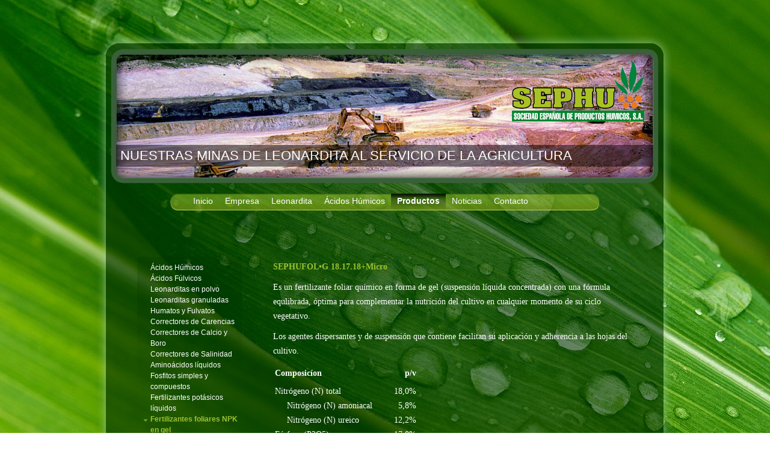

--- FILE ---
content_type: text/html; charset=UTF-8
request_url: https://www.sephu.net/productos/fertilizantes-foliares-npk-en-gel/sephufol-g-18-17-18-micro/
body_size: 6389
content:
<!DOCTYPE html>
<html lang="es"  ><head prefix="og: http://ogp.me/ns# fb: http://ogp.me/ns/fb# business: http://ogp.me/ns/business#">
    <meta http-equiv="Content-Type" content="text/html; charset=utf-8"/>
    <meta name="generator" content="IONOS MyWebsite"/>
        
    <link rel="dns-prefetch" href="//cdn.website-start.de/"/>
    <link rel="dns-prefetch" href="//102.mod.mywebsite-editor.com"/>
    <link rel="dns-prefetch" href="https://102.sb.mywebsite-editor.com/"/>
    <link rel="shortcut icon" href="//cdn.website-start.de/favicon.ico"/>
        <title>SEPHU - SEPHUFOL•G 18.17.18+Micro</title>
    
    

<meta name="format-detection" content="telephone=no"/>
        <meta name="keywords" content="Fabricante, productos, servicios, profesional, calidad, confianza"/>
            <meta name="description" content="SEPHU, nuestras minas de Leonardita al servicio de la agricultura."/>
            <meta name="robots" content="index,follow"/>
        <link href="https://www.sephu.net/s/style/layout.css?1706614234" rel="stylesheet" type="text/css"/>
    <link href="https://www.sephu.net/s/style/main.css?1706614234" rel="stylesheet" type="text/css"/>
    <link href="//cdn.website-start.de/app/cdn/min/group/web.css?1763478093678" rel="stylesheet" type="text/css"/>
<link href="//cdn.website-start.de/app/cdn/min/moduleserver/css/es_ES/common,twitter,counter,shoppingbasket?1763478093678" rel="stylesheet" type="text/css"/>
    <link href="https://102.sb.mywebsite-editor.com/app/logstate2-css.php?site=561443104&amp;t=1769512538" rel="stylesheet" type="text/css"/>

<script type="text/javascript">
    /* <![CDATA[ */
var stagingMode = '';
    /* ]]> */
</script>
<script src="https://102.sb.mywebsite-editor.com/app/logstate-js.php?site=561443104&amp;t=1769512538"></script>

    <link href="https://www.sephu.net/s/style/print.css?1763478093678" rel="stylesheet" media="print" type="text/css"/>
    <script type="text/javascript">
    /* <![CDATA[ */
    var systemurl = 'https://102.sb.mywebsite-editor.com/';
    var webPath = '/';
    var proxyName = '';
    var webServerName = 'www.sephu.net';
    var sslServerUrl = 'https://www.sephu.net';
    var nonSslServerUrl = 'http://www.sephu.net';
    var webserverProtocol = 'http://';
    var nghScriptsUrlPrefix = '//102.mod.mywebsite-editor.com';
    var sessionNamespace = 'DIY_SB';
    var jimdoData = {
        cdnUrl:  '//cdn.website-start.de/',
        messages: {
            lightBox: {
    image : 'Imagen',
    of: 'de'
}

        },
        isTrial: 0,
        pageId: 417789    };
    var script_basisID = "561443104";

    diy = window.diy || {};
    diy.web = diy.web || {};

        diy.web.jsBaseUrl = "//cdn.website-start.de/s/build/";

    diy.context = diy.context || {};
    diy.context.type = diy.context.type || 'web';
    /* ]]> */
</script>

<script type="text/javascript" src="//cdn.website-start.de/app/cdn/min/group/web.js?1763478093678" crossorigin="anonymous"></script><script type="text/javascript" src="//cdn.website-start.de/s/build/web.bundle.js?1763478093678" crossorigin="anonymous"></script><script src="//cdn.website-start.de/app/cdn/min/moduleserver/js/es_ES/common,twitter,counter,shoppingbasket?1763478093678"></script>
<script type="text/javascript" src="https://cdn.website-start.de/proxy/apps/ehei5t/resource/dependencies/"></script><script type="text/javascript">
                    if (typeof require !== 'undefined') {
                        require.config({
                            waitSeconds : 10,
                            baseUrl : 'https://cdn.website-start.de/proxy/apps/ehei5t/js/'
                        });
                    }
                </script><script type="text/javascript" src="//cdn.website-start.de/app/cdn/min/group/pfcsupport.js?1763478093678" crossorigin="anonymous"></script>    <meta property="og:type" content="business.business"/>
    <meta property="og:url" content="https://www.sephu.net/productos/fertilizantes-foliares-npk-en-gel/sephufol-g-18-17-18-micro/"/>
    <meta property="og:title" content="SEPHU - SEPHUFOL•G 18.17.18+Micro"/>
            <meta property="og:description" content="SEPHU, nuestras minas de Leonardita al servicio de la agricultura."/>
                <meta property="og:image" content="https://www.sephu.net/s/misc/logo.jpg?t=1768875243"/>
        <meta property="business:contact_data:country_name" content="España"/>
    
    
    
    
    
    
    
    
</head>


<body class="body diyBgActive  cc-pagemode-default diy-market-es_ES" data-pageid="417789" id="page-417789">
    
    <div class="diyw">
        <div id="container">
	<div id="header">
		<div class="overlay top"></div>
		<div class="overlay right"></div>
		<div class="overlay bottom"></div>
		<div class="overlay left"></div>
		
<style type="text/css" media="all">
.diyw div#emotion-header {
        max-width: 893px;
        max-height: 210px;
                background: #eeeeee;
    }

.diyw div#emotion-header-title-bg {
    left: 0%;
    top: 20%;
    width: 100%;
    height: 17%;

    background-color: #000000;
    opacity: 0.50;
    filter: alpha(opacity = 50);
    }
.diyw img#emotion-header-logo {
    left: 73.58%;
    top: 3.80%;
    background: transparent;
            width: 24.97%;
        height: 50.00%;
            }

.diyw div#emotion-header strong#emotion-header-title {
    left: 5%;
    top: 20%;
    color: #ffffff;
        font: normal normal 22px/120% Arial, Helvetica, sans-serif;
}

.diyw div#emotion-no-bg-container{
    max-height: 210px;
}

.diyw div#emotion-no-bg-container .emotion-no-bg-height {
    margin-top: 23.52%;
}
</style>
<div id="emotion-header" data-action="loadView" data-params="active" data-imagescount="1">
            <img src="https://www.sephu.net/s/img/emotionheader.jpg?1351071984.893px.210px" id="emotion-header-img" alt=""/>
            
        <div id="ehSlideshowPlaceholder">
            <div id="ehSlideShow">
                <div class="slide-container">
                                        <div style="background-color: #eeeeee">
                            <img src="https://www.sephu.net/s/img/emotionheader.jpg?1351071984.893px.210px" alt=""/>
                        </div>
                                    </div>
            </div>
        </div>


        <script type="text/javascript">
        //<![CDATA[
                diy.module.emotionHeader.slideShow.init({ slides: [{"url":"https:\/\/www.sephu.net\/s\/img\/emotionheader.jpg?1351071984.893px.210px","image_alt":"","bgColor":"#eeeeee"}] });
        //]]>
        </script>

    
                        <a href="https://www.sephu.net/">
        
                    <img id="emotion-header-logo" src="https://www.sephu.net/s/misc/logo.jpg?t=1768875243" alt=""/>
        
                    </a>
            
                  	<div id="emotion-header-title-bg"></div>
    
            <strong id="emotion-header-title" style="text-align: left">NUESTRAS MINAS DE LEONARDITA AL SERVICIO DE LA AGRICULTURA</strong>
                    <div class="notranslate">
                <svg xmlns="http://www.w3.org/2000/svg" version="1.1" id="emotion-header-title-svg" viewBox="0 0 893 210" preserveAspectRatio="xMinYMin meet"><text style="font-family:Arial, Helvetica, sans-serif;font-size:22px;font-style:normal;font-weight:normal;fill:#ffffff;line-height:1.2em;"><tspan x="0" style="text-anchor: start" dy="0.95em">NUESTRAS MINAS DE LEONARDITA AL SERVICIO DE LA AGRICULTURA</tspan></text></svg>
            </div>
            
    
    <script type="text/javascript">
    //<![CDATA[
    (function ($) {
        function enableSvgTitle() {
                        var titleSvg = $('svg#emotion-header-title-svg'),
                titleHtml = $('#emotion-header-title'),
                emoWidthAbs = 893,
                emoHeightAbs = 210,
                offsetParent,
                titlePosition,
                svgBoxWidth,
                svgBoxHeight;

                        if (titleSvg.length && titleHtml.length) {
                offsetParent = titleHtml.offsetParent();
                titlePosition = titleHtml.position();
                svgBoxWidth = titleHtml.width();
                svgBoxHeight = titleHtml.height();

                                titleSvg.get(0).setAttribute('viewBox', '0 0 ' + svgBoxWidth + ' ' + svgBoxHeight);
                titleSvg.css({
                   left: Math.roundTo(100 * titlePosition.left / offsetParent.width(), 3) + '%',
                   top: Math.roundTo(100 * titlePosition.top / offsetParent.height(), 3) + '%',
                   width: Math.roundTo(100 * svgBoxWidth / emoWidthAbs, 3) + '%',
                   height: Math.roundTo(100 * svgBoxHeight / emoHeightAbs, 3) + '%'
                });

                titleHtml.css('visibility','hidden');
                titleSvg.css('visibility','visible');
            }
        }

        
            var posFunc = function($, overrideSize) {
                var elems = [], containerWidth, containerHeight;
                                    elems.push({
                        selector: '#emotion-header-title',
                        overrideSize: true,
                        horPos: 5,
                        vertPos: 84                    });
                    lastTitleWidth = $('#emotion-header-title').width();
                                                elems.push({
                    selector: '#emotion-header-title-bg',
                    horPos: 0,
                    vertPos: 87                });
                                
                containerWidth = parseInt('893');
                containerHeight = parseInt('210');

                for (var i = 0; i < elems.length; ++i) {
                    var el = elems[i],
                        $el = $(el.selector),
                        pos = {
                            left: el.horPos,
                            top: el.vertPos
                        };
                    if (!$el.length) continue;
                    var anchorPos = $el.anchorPosition();
                    anchorPos.$container = $('#emotion-header');

                    if (overrideSize === true || el.overrideSize === true) {
                        anchorPos.setContainerSize(containerWidth, containerHeight);
                    } else {
                        anchorPos.setContainerSize(null, null);
                    }

                    var pxPos = anchorPos.fromAnchorPosition(pos),
                        pcPos = anchorPos.toPercentPosition(pxPos);

                    var elPos = {};
                    if (!isNaN(parseFloat(pcPos.top)) && isFinite(pcPos.top)) {
                        elPos.top = pcPos.top + '%';
                    }
                    if (!isNaN(parseFloat(pcPos.left)) && isFinite(pcPos.left)) {
                        elPos.left = pcPos.left + '%';
                    }
                    $el.css(elPos);
                }

                // switch to svg title
                enableSvgTitle();
            };

                        var $emotionImg = jQuery('#emotion-header-img');
            if ($emotionImg.length > 0) {
                // first position the element based on stored size
                posFunc(jQuery, true);

                // trigger reposition using the real size when the element is loaded
                var ehLoadEvTriggered = false;
                $emotionImg.one('load', function(){
                    posFunc(jQuery);
                    ehLoadEvTriggered = true;
                                        diy.module.emotionHeader.slideShow.start();
                                    }).each(function() {
                                        if(this.complete || typeof this.complete === 'undefined') {
                        jQuery(this).load();
                    }
                });

                                noLoadTriggeredTimeoutId = setTimeout(function() {
                    if (!ehLoadEvTriggered) {
                        posFunc(jQuery);
                    }
                    window.clearTimeout(noLoadTriggeredTimeoutId)
                }, 5000);//after 5 seconds
            } else {
                jQuery(function(){
                    posFunc(jQuery);
                });
            }

                        if (jQuery.isBrowser && jQuery.isBrowser.ie8) {
                var longTitleRepositionCalls = 0;
                longTitleRepositionInterval = setInterval(function() {
                    if (lastTitleWidth > 0 && lastTitleWidth != jQuery('#emotion-header-title').width()) {
                        posFunc(jQuery);
                    }
                    longTitleRepositionCalls++;
                    // try this for 5 seconds
                    if (longTitleRepositionCalls === 5) {
                        window.clearInterval(longTitleRepositionInterval);
                    }
                }, 1000);//each 1 second
            }

            }(jQuery));
    //]]>
    </script>

    </div>
 </div>
	<div class="navWrapper clearfix">
		<div class="navTop"></div>
		<div class="navCenter">
			<div id="navigation"> <div class="webnavigation"><ul id="mainNav1" class="mainNav1"><li class="navTopItemGroup_1"><a data-page-id="413751" href="https://www.sephu.net/" class="level_1"><span>Inicio</span></a></li><li class="navTopItemGroup_2"><a data-page-id="413752" href="https://www.sephu.net/empresa/" class="level_1"><span>Empresa</span></a></li><li class="navTopItemGroup_3"><a data-page-id="413754" href="https://www.sephu.net/leonardita/" class="level_1"><span>Leonardita</span></a></li><li class="navTopItemGroup_4"><a data-page-id="448317" href="https://www.sephu.net/ácidos-húmicos/" class="level_1"><span>Ácidos Húmicos</span></a></li><li class="navTopItemGroup_5"><a data-page-id="417472" href="https://www.sephu.net/productos/" class="parent level_1"><span>Productos</span></a></li><li class="navTopItemGroup_6"><a data-page-id="417473" href="https://www.sephu.net/noticias/" class="level_1"><span>Noticias</span></a></li><li class="navTopItemGroup_7"><a data-page-id="413755" href="https://www.sephu.net/contacto/" class="level_1"><span>Contacto</span></a></li></ul></div></div>
			<div class="c"></div>
		</div>
	</div>
	<div id="content" class="clearfix">
		<div class="positionContent">
			<div id="mainContent"> 
        <div id="content_area">
        	<div id="content_start"></div>
        	
        
        <div id="matrix_445474" class="sortable-matrix" data-matrixId="445474"><div class="n module-type-header diyfeLiveArea "> <h2><span class="diyfeDecoration">SEPHUFOL•G 18.17.18+Micro</span></h2> </div><div class="n module-type-text diyfeLiveArea "> <p>Es un fertilizante foliar químico en forma de gel (suspensión líquida concentrada) con una fórmula equlibrada, óptima para complementar la nutrición del cultivo en cualquier momento de su ciclo
vegetativo.</p> </div><div class="n module-type-text diyfeLiveArea "> <p>Los agentes dispersantes y de suspensión que contiene facilitan su aplicación y adherencia a las hojas del cultivo.</p> </div><div class="n module-type-table diyfeLiveArea "> 
<div id="table_2436117">
    <div class="tableContainer" id="table_2436117_container">
        <div class="c">
<table border="0" cellspacing="0" cellpadding="3">
<tbody>
<tr>
<td>
<p><strong>Composicíon                       <br/></strong></p>
</td>
<td style="text-align: right;">
<p><strong>          p/v</strong></p>
</td>
</tr>
<tr>
<td>
<p>Nitrógeno (N) total﻿</p>
<p>     Nitrógeno (N) amoniacal﻿</p>
<p>     Nitrógeno (N) ureico</p>
<p>Fósforo (P2O5)﻿</p>
<p>Potasio (K2O)﻿</p>
<p>Boro (B)</p>
<p>Hierro (Fe) EDTA</p>
<p>Cobre (Cu) EDTA</p>
<p>Manganeso (Mn) EDTA</p>
<p>Zinc (Zn) EDTA</p>
<p>Molibdeno (Mo) EDTA</p>
</td>
<td style="text-align: right;">
<p style="text-align: right;">18,0%</p>
<p style="text-align: right;">5,8%</p>
<p style="text-align: right;">12,2%</p>
<p style="text-align: right;">17,0%</p>
<p style="text-align: right;">18,0%</p>
<p style="text-align: right;">0,012%</p>
<p style="text-align: right;">0,014%</p>
<p style="text-align: right;">0,008%</p>
<p style="text-align: right;">0,008%</p>
<p style="text-align: right;">0,004%</p>
<p style="text-align: right;">0,0006%</p>
</td>
</tr>
</tbody>
</table>
</div>    </div>
    <div class="c"></div>
</div>

<script type="text/javascript">
jQuery(function() {
    if (Modernizr.touch) {
        diy.module.tableModule.initFadeScroll("#table_2436117");
    }
});
</script>
 </div><div class="n module-type-hr diyfeLiveArea "> <div style="padding: 0px 0px">
    <div class="hr"></div>
</div>
 </div><div class="n module-type-header diyfeLiveArea "> <h2><span class="diyfeDecoration">Modo de empleo y dosis</span></h2> </div><div class="n module-type-text diyfeLiveArea "> <p>Su aplicación está indicada para vía foliar, tanto en cultivos leñosos como herbáceos. Las dosis recomendadas son:</p>
<ul>
<li style="margin-top: px; margin-bottom: px;">De 250 a 500 cc/Hl en frutales, cítricos, banano, etc.</li>
<li style="margin-top: px; margin-bottom: px;">De 100 a 300 cc/Hl en hortícolas, flores, ornamentales, etc.</li>
</ul> </div><div class="n module-type-hr diyfeLiveArea "> <div style="padding: 0px 0px">
    <div class="hr"></div>
</div>
 </div><div class="n module-type-header diyfeLiveArea "> <h2><span class="diyfeDecoration">Registro</span></h2> </div><div class="n module-type-text diyfeLiveArea "> <p>De conformidad con el Reglamento (CE) 2003/2003, de 13 de octubre de 2003, relativo a los abonos, el producto no necesita inscripción previa para su comercialización al tratarse de un “abono CE” y
cumplir con los requisitos para su comercialización como <strong>suspensión de abono NPK</strong> (C.2.2).</p> </div></div>
        
        
        </div></div>
			<div class="sidebarTop"></div>
			<div class="sidebar"> <div class="webnavigation"><ul id="mainNav2" class="mainNav2"><li class="navTopItemGroup_0"><a data-page-id="417475" href="https://www.sephu.net/productos/ácidos-húmicos/" class="level_2"><span>Ácidos Húmicos</span></a></li><li class="navTopItemGroup_0"><a data-page-id="417579" href="https://www.sephu.net/productos/ácidos-fúlvicos/" class="level_2"><span>Ácidos Fúlvicos</span></a></li><li class="navTopItemGroup_0"><a data-page-id="417524" href="https://www.sephu.net/productos/leonarditas-en-polvo/" class="level_2"><span>Leonarditas en polvo</span></a></li><li class="navTopItemGroup_0"><a data-page-id="417531" href="https://www.sephu.net/productos/leonarditas-granuladas/" class="level_2"><span>Leonarditas granuladas</span></a></li><li class="navTopItemGroup_0"><a data-page-id="417538" href="https://www.sephu.net/productos/humatos-y-fulvatos/" class="level_2"><span>Humatos y Fulvatos</span></a></li><li class="navTopItemGroup_0"><a data-page-id="417754" href="https://www.sephu.net/productos/correctores-de-carencias/" class="level_2"><span>Correctores de Carencias</span></a></li><li class="navTopItemGroup_0"><a data-page-id="417761" href="https://www.sephu.net/productos/correctores-de-calcio-y-boro/" class="level_2"><span>Correctores de Calcio y Boro</span></a></li><li class="navTopItemGroup_0"><a data-page-id="417766" href="https://www.sephu.net/productos/correctores-de-salinidad/" class="level_2"><span>Correctores de Salinidad</span></a></li><li class="navTopItemGroup_0"><a data-page-id="417769" href="https://www.sephu.net/productos/aminoácidos-líquidos/" class="level_2"><span>Aminoácidos líquidos</span></a></li><li class="navTopItemGroup_0"><a data-page-id="417776" href="https://www.sephu.net/productos/fosfitos-simples-y-compuestos/" class="level_2"><span>Fosfitos simples y compuestos</span></a></li><li class="navTopItemGroup_0"><a data-page-id="417782" href="https://www.sephu.net/productos/fertilizantes-potásicos-líquidos/" class="level_2"><span>Fertilizantes potásicos líquidos</span></a></li><li class="navTopItemGroup_0"><a data-page-id="417785" href="https://www.sephu.net/productos/fertilizantes-foliares-npk-en-gel/" class="parent level_2"><span>Fertilizantes foliares NPK en gel</span></a></li><li><ul id="mainNav3" class="mainNav3"><li class="navTopItemGroup_0"><a data-page-id="417786" href="https://www.sephu.net/productos/fertilizantes-foliares-npk-en-gel/sephufol-g-10-30-10-micro/" class="level_3"><span>SEPHUFOL•G 10.30.10+Micro</span></a></li><li class="navTopItemGroup_0"><a data-page-id="417787" href="https://www.sephu.net/productos/fertilizantes-foliares-npk-en-gel/sephufol-g-28-11-14-micro/" class="level_3"><span>SEPHUFOL•G 28.11.14+Micro</span></a></li><li class="navTopItemGroup_0"><a data-page-id="417788" href="https://www.sephu.net/productos/fertilizantes-foliares-npk-en-gel/sephufol-g-10-05-30-micro/" class="level_3"><span>SEPHUFOL•G 10.05.30+Micro</span></a></li><li class="navTopItemGroup_0"><a data-page-id="417789" href="https://www.sephu.net/productos/fertilizantes-foliares-npk-en-gel/sephufol-g-18-17-18-micro/" class="current level_3"><span>SEPHUFOL•G 18.17.18+Micro</span></a></li></ul></li><li class="navTopItemGroup_0"><a data-page-id="417790" href="https://www.sephu.net/productos/abonos-órgano-minerales-líquidos/" class="level_2"><span>Abonos órgano-minerales líquidos</span></a></li><li class="navTopItemGroup_0"><a data-page-id="417792" href="https://www.sephu.net/productos/quelatos-de-hierro/" class="level_2"><span>Quelatos de Hierro</span></a></li><li class="navTopItemGroup_0"><a data-page-id="453354" href="https://www.sephu.net/productos/productos-con-certificación-ecológica/" class="level_2"><span>Productos con Certificación Ecológica</span></a></li></ul></div>
				<div id="subContent"> <div id="matrix_421073" class="sortable-matrix" data-matrixId="421073"><div class="n module-type-hr diyfeLiveArea "> <div style="padding: 0px 0px">
    <div class="hr"></div>
</div>
 </div><div class="n module-type-remoteModule-twitter diyfeLiveArea ">             <div id="modul_2288298_content"><div id="NGH2288298_main">


    <div class="twitter-container">
            <div class="twitter-follow-button">
        <p class="follow-text">
        Síguenos en:        </p>
        <a target="_blank" href="http://www.twitter.com/sephu1992"><img src="https://www.sephu.net/proxy/static/mod/twitter/files/img/twitter-b.png" alt="Follow sephu1992 on Twitter"/></a>
    </div>
            </div>
</div>
</div><script>/* <![CDATA[ */var __NGHModuleInstanceData2288298 = __NGHModuleInstanceData2288298 || {};__NGHModuleInstanceData2288298.server = 'http://102.mod.mywebsite-editor.com';__NGHModuleInstanceData2288298.data_web = {};var m = mm[2288298] = new Twitter(2288298,3373,'twitter');if (m.initView_main != null) m.initView_main();/* ]]> */</script>
         </div><div class="n module-type-hr diyfeLiveArea "> <div style="padding: 0px 0px">
    <div class="hr"></div>
</div>
 </div><div class="n module-type-hr diyfeLiveArea "> <div style="padding: 0px 0px">
    <div class="hr"></div>
</div>
 </div><div class="n module-type-remoteModule-counter diyfeLiveArea ">             <div id="modul_2527882_content"><div id="NGH2527882_" class="counter apsinth-clear">
		<div class="ngh-counter ngh-counter-skin-neutral_06a" style="height:17px"><div class="char" style="width:6px;height:17px"></div><div class="char" style="background-position:-58px 0px;width:11px;height:17px"></div><div class="char" style="background-position:-69px 0px;width:11px;height:17px"></div><div class="char" style="background-position:-14px 0px;width:11px;height:17px"></div><div class="char" style="background-position:-80px 0px;width:11px;height:17px"></div><div class="char" style="background-position:-58px 0px;width:11px;height:17px"></div><div class="char" style="background-position:-210px 0px;width:8px;height:17px"></div></div>		<div class="apsinth-clear"></div>
</div>
</div><script>/* <![CDATA[ */var __NGHModuleInstanceData2527882 = __NGHModuleInstanceData2527882 || {};__NGHModuleInstanceData2527882.server = 'http://102.mod.mywebsite-editor.com';__NGHModuleInstanceData2527882.data_web = {"content":667286};var m = mm[2527882] = new Counter(2527882,2645,'counter');if (m.initView_main != null) m.initView_main();/* ]]> */</script>
         </div></div> </div>
			</div>
			<div class="c"></div>
		</div>
	</div>
	<div id="footer">
		<div class="footerHead"></div>
		<div class="footerMiddle"> <div id="contentfooter">
    <div class="leftrow">
                        <a rel="nofollow" href="javascript:window.print();">
                    <img class="inline" height="14" width="18" src="//cdn.website-start.de/s/img/cc/printer.gif" alt=""/>
                    Versión para imprimir                </a> <span class="footer-separator">|</span>
                <a href="https://www.sephu.net/sitemap/">Mapa del sitio</a>
                        <br/> © SEPHU
            </div>
    <script type="text/javascript">
        window.diy.ux.Captcha.locales = {
            generateNewCode: 'Generar nuevo código',
            enterCode: 'Introduce el código.'
        };
        window.diy.ux.Cap2.locales = {
            generateNewCode: 'Generar nuevo código',
            enterCode: 'Introduce el código.'
        };
    </script>
    <div class="rightrow">
                
                <span class="loggedin">
            <a rel="nofollow" id="logout" href="https://102.sb.mywebsite-editor.com/app/cms/logout.php">Cerrar sesión</a> <span class="footer-separator">|</span>
            <a rel="nofollow" id="edit" href="https://102.sb.mywebsite-editor.com/app/561443104/417789/">Editar página</a>
        </span>
    </div>
</div>

 </div>
	</div>
</div>
<div class="c"></div>
    </div>

    
    </body>


<!-- rendered at Tue, 20 Jan 2026 03:14:03 +0100 -->
</html>


--- FILE ---
content_type: text/css
request_url: https://www.sephu.net/s/style/layout.css?1706614234
body_size: 1568
content:

body 
{
	margin: 0;
	padding: 0;
	background: #fff url(https://www.sephu.net/s/img/BG.jpg) no-repeat fixed top center;
}


.diyw .altcolor {
	background-color: #;
}



body .diyw
{
	color: #fff;
	font-family: Georgia, "Times New Roman", Times, serif;
	font-size: 14px;
	line-height: 24px;
}
.diyw p,.diyw td {
	color: #fff;
	font-family: Georgia, "Times New Roman", Times, serif;
	font-size: 14px;
	line-height: 24px;
}

.diyw h1, .diyw h2, .diyw h3 {
	font-size: 14px;
	color: #9dc230;
}

.diyw h1{
	color: #fff;
	font-family: Verdana, Geneva, sans-serif;
	font-weight: bold;
}

.diyw p {
}

.diyw a,
.diyw a:link,
.diyw a:visited {
	color: #999;
}

.diyw a:hover,
.diyw a:focus {
}

.diyw div.hr {
	border-color: #fff;
}


.diyw img, .diyw a img {
	border: 0;
}

.diyw img {
	display: block;
}


.diyw .c {
	clear: both;
}


.diyw .bg {
	left: 0;
	overflow: hidden;
	position: fixed;
	top: 0;
	width: 100%;
	z-index: -1;
}

.diyw .bg img {
	width: 100%;
}


.diyw #container {
	margin: 0 auto;
	width: 964px;
}


.diyw #header {
	position: relative;
	width: 964px;
	height: 220px;
	margin-top: 55px;
	padding: 35px 0 0 0;
	float: left;
}

.diyw .overlay{
	position: absolute;
	background-repeat: no-repeat;
	background-color: transparent;
	background-position: top left;
	z-index: 3;
}

.diyw .top{
	top: 0;
	left: 1px;
	background-image: url(https://www.sephu.net/s/img/header_top.png);
	width: 960px;
	height: 58px;
}

.diyw .right{
	top: 58px;
	right: 3px;
	background: url(https://www.sephu.net/s/img/header_right.png) repeat-y;
	width: 63px;
	height: 139px;
}

.diyw .bottom{
	bottom: -2px;
	left: 1px;
	background: url(https://www.sephu.net/s/img/header_bottom.png);
	width: 960px;
	height: 60px;
}

.diyw .left{
	top: 58px;
	left: 1px;
	background: url(https://www.sephu.net/s/img/header_left.png) repeat-y;
	width: 56px;
	height: 139px;
}


.diyw #header #emotion-header {
	width: 893px;
	height: 210px;
	margin-left: 35px;
}


.diyw #header #emotion-header-img {
}


.diyw #header #emotion-header-title {
}


.diyw .navWrapper{
	background: url(https://www.sephu.net/s/img/content_center.png) top center repeat-y;
	width: 714px;
	padding: 10px 125px 0px;
	min-height: 360px;
	float: left;
	margin-top: 2px;
}

.diyw .navTop{
	background: url(https://www.sephu.net/s/img/buttonrow_top.png) no-repeat top center;
	width: 714px;
	height: 14px;
	float: left;
}

.diyw .navTop:after{
	zoom: 1;
	content: ".";
	display: block;
	height: 0;
	clear: both;
	visibility: hidden;
}

.diyw .navCenter{
	background: url(https://www.sephu.net/s/img/buttonrow_bottom.png) no-repeat bottom center;
	width: 714px;
	float: left;
	[ padding-bottom: 0px;
	padding-bottom: 13px;
	]
	*padding-bottom: 15px;
}

.diyw #navigation {
	margin: -14px 0;
}

.diyw #mainNav1,
.diyw #mainNav2,
.diyw #mainNav3 {
	list-style: none;
	font-family: Verdana, Geneva, sans-serif;
	font-weight: 14px;
	padding: 0;
	margin: 0;
}


.diyw #mainNav1{
	padding: 0 28px;
	margin-bottom: 14px;
}

.diyw #mainNav1:after{
	zoom: 1;
	content: ".";
	display: block;
	height: 0;
	clear: both;
	visibility: hidden;
}

.diyw #mainNav1 li {
	float: left;
}

.diyw #mainNav1 a,
.diyw #mainNav1 a:link,
.diyw #mainNav1 a:visited {
	color: #fff;
	height: 28px;
	display: block;
	padding: 0 10px;
	text-decoration: none;
	white-space: nowrap;
	word-wrap: break-word;
}

.diyw #mainNav1 a:hover,
.diyw #mainNav1 a:active,
.diyw #mainNav1 a:focus,
.diyw #mainNav1 a.current,
.diyw #mainNav1 a.parent {
	font-weight: bold;
	background: url(https://www.sephu.net/s/img/buttonrow_active.png) repeat-x top left;
}


.diyw #mainNav2 {
	margin-bottom: 60px;
	word-wrap: break-word;
}

.diyw #mainNav2 li {
	*display: inline; 
}

.diyw #mainNav2 a,
.diyw #mainNav2 a:link,
.diyw #mainNav2 a:visited {
	color: #fff;
	text-decoration: none;
	padding-left: 12px;
	display: block;
	font-size: 12px;
	line-height: 18px;
}

.diyw #mainNav2 a:hover{
	color: #9dc230;
	font-weight: bold;
}

.diyw #mainNav2 a.current,
.diyw #mainNav2 a:active,
.diyw #mainNav2 a:focus{
	color: #9dc230;
	font-weight: bold;
}

.diyw #mainNav2 a.parent{
	background: url(https://www.sephu.net/s/img/pfeil_open.png) 0px 9px no-repeat;
	color: #9dc230;
	font-weight: bold;
}


.diyw #mainNav3{
	padding-left: 25px;
}

.diyw #mainNav3 a,
.diyw #mainNav3 a:link,
.diyw #mainNav3 a:visited {
	color: #9dc230;
	background: none;
	padding-left: 0;
}

.diyw #mainNav3 a:hover,
.diyw #mainNav3 a:active,
.diyw #mainNav3 a:focus,
.diyw #mainNav3  a.current {
	font-weight: bold;
}


.diyw #content {
	background: url(https://www.sephu.net/s/img/content_center.png) repeat-y top center;
	float: left;
	width: 964px;
	*padding-top: 50px;
}

.diyw .positionContent{
	margin-top: -255px;
	padding: 0 68px 0 70px;
	position: relative;
}

.diyw #mainContent {
	width: 605px;
	float: right;
}


.diyw .sidebar{
	float: left;
	width: 159px;
	mind-height: 390px;
	padding: 10px;
	background: url(https://www.sephu.net/s/img/sidebar_bottom.png) no-repeat bottom center;
	margin-top: -200px;
	*margin-top: -255px;
}

.diyw .sidebarTop{
	background: url(https://www.sephu.net/s/img/sidebar_top.png) top center no-repeat;
	width: 174px;
	height: 199px;
}


.diyw #footer {
	background: url(https://www.sephu.net/s/img/footer_bottom.png) bottom center no-repeat;
	padding: 0 0 36px 0;
	float: left;
	width: 964px;
	font-family: Verdana, Geneva, sans-serif;
	font-size: 12px;
}

.diyw #footer a,
.diyw #footer a:link,
.diyw #foote a:visited {
	color: #FFF;
}

.diyw .footerHead{
	width: 964px;
	height: 19px;
	background: url(https://www.sephu.net/s/img/footer_top.png) top center no-repeat;
}

.diyw .footerMiddle{
	background: url(https://www.sephu.net/s/img/footer_center.png) repeat-y top center;
	padding: 10px 68px 0 70px;
}
